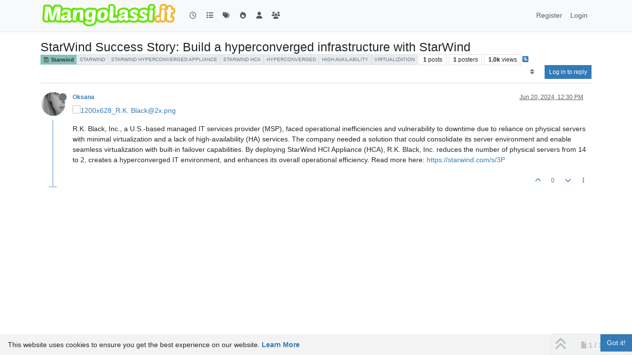

--- FILE ---
content_type: text/html; charset=utf-8
request_url: https://www.mangolassi.it/topic/25891/starwind-success-story-build-a-hyperconverged-infrastructure-with-starwind/
body_size: 10160
content:
<!DOCTYPE html>
<html lang="en-US" data-dir="ltr" style="direction: ltr;">
<head>
<title>StarWind Success Story: Build a hyperconverged infrastructure with StarWind | MangoLassi</title>
<meta name="viewport" content="width&#x3D;device-width, initial-scale&#x3D;1.0" />
	<meta name="content-type" content="text/html; charset=UTF-8" />
	<meta name="apple-mobile-web-app-capable" content="yes" />
	<meta name="mobile-web-app-capable" content="yes" />
	<meta property="og:site_name" content="MangoLassi" />
	<meta name="msapplication-badge" content="frequency=30; polling-uri=https://mangolassi.it/sitemap.xml" />
	<meta name="theme-color" content="#ffffff" />
	<meta name="keywords" content="SMB IT Community Forum" />
	<meta name="msapplication-square150x150logo" content="https://i.imgur.com/UQOetJS.png" />
	<meta name="title" content="StarWind Success Story: Build a hyperconverged infrastructure with StarWind" />
	<meta property="og:title" content="StarWind Success Story: Build a hyperconverged infrastructure with StarWind" />
	<meta property="og:type" content="article" />
	<meta property="article:published_time" content="2024-06-20T12:30:16.584Z" />
	<meta property="article:modified_time" content="2024-06-20T12:30:16.584Z" />
	<meta property="article:section" content="Starwind" />
	<meta name="description" content="R.K. Black, Inc., a U.S.-based managed IT services provider (MSP), faced operational inefficiencies and vulnerability to downtime due to reliance on physical..." />
	<meta property="og:description" content="R.K. Black, Inc., a U.S.-based managed IT services provider (MSP), faced operational inefficiencies and vulnerability to downtime due to reliance on physical..." />
	<meta property="og:image" content="https://mangolassi.it/assets/uploads/files/1718885960774-1200x628_r.k.black-2x.png" />
	<meta property="og:image:url" content="https://mangolassi.it/assets/uploads/files/1718885960774-1200x628_r.k.black-2x.png" />
	<meta property="og:image:width" content="2400" />
	<meta property="og:image:height" content="1256" />
	<meta property="og:image" content="https://i.imgur.com/Um1fwHx.png" />
	<meta property="og:image:url" content="https://i.imgur.com/Um1fwHx.png" />
	<meta property="og:image" content="https://i.imgur.com/UQOetJS.png" />
	<meta property="og:image:url" content="https://i.imgur.com/UQOetJS.png" />
	<meta property="og:image:width" content="undefined" />
	<meta property="og:image:height" content="undefined" />
	<meta property="og:url" content="https://mangolassi.it/topic/25891/starwind-success-story-build-a-hyperconverged-infrastructure-with-starwind/" />
	
<link rel="stylesheet" type="text/css" href="/assets/client.css?v=160ba1d2c04" />
<link rel="icon" type="image/x-icon" href="/assets/uploads/system/favicon.ico?v&#x3D;160ba1d2c04" />
	<link rel="manifest" href="/manifest.webmanifest" crossorigin="use-credentials" />
	<link rel="search" type="application/opensearchdescription+xml" title="MangoLassi" href="/osd.xml" />
	<link rel="apple-touch-icon" href="/assets/images/touch/512.png" />
	<link rel="icon" sizes="36x36" href="/assets/images/touch/36.png" />
	<link rel="icon" sizes="48x48" href="/assets/images/touch/48.png" />
	<link rel="icon" sizes="72x72" href="/assets/images/touch/72.png" />
	<link rel="icon" sizes="96x96" href="/assets/images/touch/96.png" />
	<link rel="icon" sizes="144x144" href="/assets/images/touch/144.png" />
	<link rel="icon" sizes="192x192" href="/assets/images/touch/192.png" />
	<link rel="icon" sizes="512x512" href="/assets/images/touch/512.png" />
	<link rel="prefetch stylesheet" href="/assets/plugins/nodebb-plugin-markdown/styles/default.css" />
	<link rel="prefetch" href="/assets/language/en-US/markdown.json?v&#x3D;160ba1d2c04" />
	<link rel="stylesheet" href="https://mangolassi.it/assets/plugins/nodebb-plugin-emoji/emoji/styles.css?v&#x3D;160ba1d2c04" />
	<link rel="prefetch" href="/assets/src/modules/composer.js?v&#x3D;160ba1d2c04" />
	<link rel="prefetch" href="/assets/src/modules/composer/uploads.js?v&#x3D;160ba1d2c04" />
	<link rel="prefetch" href="/assets/src/modules/composer/drafts.js?v&#x3D;160ba1d2c04" />
	<link rel="prefetch" href="/assets/src/modules/composer/tags.js?v&#x3D;160ba1d2c04" />
	<link rel="prefetch" href="/assets/src/modules/composer/categoryList.js?v&#x3D;160ba1d2c04" />
	<link rel="prefetch" href="/assets/src/modules/composer/resize.js?v&#x3D;160ba1d2c04" />
	<link rel="prefetch" href="/assets/src/modules/composer/autocomplete.js?v&#x3D;160ba1d2c04" />
	<link rel="prefetch" href="/assets/templates/composer.tpl?v&#x3D;160ba1d2c04" />
	<link rel="prefetch" href="/assets/language/en-US/topic.json?v&#x3D;160ba1d2c04" />
	<link rel="prefetch" href="/assets/language/en-US/modules.json?v&#x3D;160ba1d2c04" />
	<link rel="prefetch" href="/assets/language/en-US/tags.json?v&#x3D;160ba1d2c04" />
	<link rel="canonical" href="https://mangolassi.it/topic/25891/starwind-success-story-build-a-hyperconverged-infrastructure-with-starwind" />
	<link rel="alternate" type="application/rss+xml" href="/topic/25891.rss" />
	<link rel="up" href="https://mangolassi.it/category/23/starwind" />
	<link rel="author" href="https://mangolassi.it/user/oksana" />
	
<script type="d6a12373d07918dde0d8de36-text/javascript">
var config = JSON.parse('{"relative_path":"","upload_url":"/assets/uploads","asset_base_url":"/assets","assetBaseUrl":"/assets","siteTitle":"MangoLassi","browserTitle":"MangoLassi","titleLayout":"&#123;pageTitle&#125; | &#123;browserTitle&#125;","showSiteTitle":false,"maintenanceMode":false,"postQueue":1,"minimumTitleLength":4,"maximumTitleLength":255,"minimumPostLength":2,"maximumPostLength":65000,"minimumTagsPerTopic":0,"maximumTagsPerTopic":16,"minimumTagLength":2,"maximumTagLength":36,"undoTimeout":10000,"useOutgoingLinksPage":false,"allowGuestHandles":false,"allowTopicsThumbnail":true,"usePagination":true,"disableChat":false,"disableChatMessageEditing":false,"maximumChatMessageLength":1000,"socketioTransports":["polling","websocket"],"socketioOrigins":"*:*","websocketAddress":"","maxReconnectionAttempts":5,"reconnectionDelay":180,"topicsPerPage":30,"postsPerPage":30,"maximumFileSize":819200,"theme:id":"nodebb-theme-persona","theme:src":"","defaultLang":"en-US","userLang":"en-US","loggedIn":false,"uid":-1,"cache-buster":"v=160ba1d2c04","topicPostSort":"oldest_to_newest","categoryTopicSort":"recently_replied","csrf_token":false,"searchEnabled":true,"searchDefaultInQuick":"titles","bootswatchSkin":"","composer:showHelpTab":true,"enablePostHistory":true,"timeagoCutoff":30,"timeagoCodes":["af","am","ar","az-short","az","be","bg","bs","ca","cs","cy","da","de-short","de","dv","el","en-short","en","es-short","es","et","eu","fa-short","fa","fi","fr-short","fr","gl","he","hr","hu","hy","id","is","it-short","it","ja","jv","ko","ky","lt","lv","mk","nl","no","pl","pt-br-short","pt-br","pt-short","pt","ro","rs","ru","rw","si","sk","sl","sq","sr","sv","th","tr-short","tr","uk","ur","uz","vi","zh-CN","zh-TW"],"cookies":{"enabled":true,"message":"[[global:cookies.message]]","dismiss":"[[global:cookies.accept]]","link":"[[global:cookies.learn-more]]","link_url":"https:&#x2F;&#x2F;www.cookiesandyou.com"},"thumbs":{"size":8000},"emailPrompt":1,"useragent":{"isSafari":false},"fontawesome":{"pro":false,"styles":["solid","brands","regular"],"version":"6.7.2"},"acpLang":"undefined","topicSearchEnabled":false,"disableCustomUserSkins":false,"defaultBootswatchSkin":"","hideSubCategories":false,"hideCategoryLastPost":false,"enableQuickReply":false,"markdown":{"highlight":1,"highlightLinesLanguageList":"[\\"php,php3,php4,php5,php6\\"]","hljsLanguages":["common"],"theme":"default.css","defaultHighlightLanguage":"","externalMark":false},"spam-be-gone":{},"emojiCustomFirst":false,"question-and-answer":{},"2factor":{"hasKey":false},"composer-default":{},"sso-google":{"style":"light"}}');
var app = {
user: JSON.parse('{"uid":-1,"username":"Guest","displayname":"Guest","userslug":"","fullname":"Guest","email":"","icon:text":"?","icon:bgColor":"#aaa","groupTitle":"","groupTitleArray":[],"status":"offline","reputation":0,"email:confirmed":false,"unreadData":{"":{},"new":{},"watched":{},"unreplied":{}},"isAdmin":false,"isGlobalMod":false,"isMod":false,"privileges":{"chat":false,"chat:privileged":false,"upload:post:image":false,"upload:post:file":false,"signature":false,"invite":false,"group:create":false,"search:content":false,"search:users":false,"search:tags":false,"view:users":true,"view:tags":true,"view:groups":true,"local:login":false,"ban":false,"mute":false,"view:users:info":false},"blocks":[],"timeagoCode":"en","offline":true,"lastRoomId":null,"isEmailConfirmSent":false}')
};
document.documentElement.style.setProperty('--panel-offset', `${localStorage.getItem('panelOffset') || 0}px`);
</script>


<style>.account-stats div.inline-block.text-center:nth-child(1){display:none}.reputation{display:none}.users .nav.nav-pills>li:nth-child(4){display:none}.account-fab{z-index:5000}[widget-area=footer] img{max-width:100%}</style>

</head>
<body class="page-topic page-topic-25891 page-topic-starwind-success-story-build-a-hyperconverged-infrastructure-with-starwind template-topic page-topic-category-23 page-topic-category-starwind parent-category-23 page-status-200 theme-persona user-guest skin-noskin">
<nav id="menu" class="slideout-menu hidden">
<section class="menu-section" data-section="navigation">
<ul class="menu-section-list text-bg-dark list-unstyled"></ul>
</section>
</nav>
<nav id="chats-menu" class="slideout-menu hidden">

</nav>
<main id="panel" class="slideout-panel">
<nav class="navbar sticky-top navbar-expand-lg bg-light header border-bottom py-0" id="header-menu" component="navbar">
<div class="container-lg justify-content-start flex-nowrap">
<div class="d-flex align-items-center me-auto" style="min-width: 0px;">
<button type="button" class="navbar-toggler border-0" id="mobile-menu">
<i class="fa fa-lg fa-fw fa-bars unread-count" ></i>
<span component="unread/icon" class="notification-icon fa fa-fw fa-book unread-count" data-content="0" data-unread-url="/unread"></span>
</button>
<div class="d-inline-flex align-items-center" style="min-width: 0px;">

<a class="navbar-brand" href="/">
<img alt="ML" class=" forum-logo d-inline-block align-text-bottom" src="https://i.imgur.com/UQOetJS.png?v=160ba1d2c04" />
</a>


</div>
</div>


<div component="navbar/title" class="visible-xs hidden">
<span></span>
</div>
<div id="nav-dropdown" class="collapse navbar-collapse d-none d-lg-block">
<ul id="main-nav" class="navbar-nav me-auto mb-2 mb-lg-0 gap-2">


<li class="nav-item " title="Recent">
<a class="nav-link navigation-link "
 href="&#x2F;recent" >

<i class="fa fa-fw fa-clock-o" data-content=""></i>


<span class="visible-xs-inline">Recent</span>


</a>

</li>



<li class="nav-item " title="Categories">
<a class="nav-link navigation-link "
 href="&#x2F;categories" >

<i class="fa fa-fw fa-list" data-content=""></i>


<span class="visible-xs-inline">Categories</span>


</a>

</li>



<li class="nav-item " title="Tags">
<a class="nav-link navigation-link "
 href="&#x2F;tags" >

<i class="fa fa-fw fa-tags" data-content=""></i>


<span class="visible-xs-inline">Tags</span>


</a>

</li>



<li class="nav-item " title="Popular">
<a class="nav-link navigation-link "
 href="&#x2F;popular" >

<i class="fa fa-fw fa-fire" data-content=""></i>


<span class="visible-xs-inline">Popular</span>


</a>

</li>



<li class="nav-item " title="Users">
<a class="nav-link navigation-link "
 href="&#x2F;users" >

<i class="fa fa-fw fa-user" data-content=""></i>


<span class="visible-xs-inline">Users</span>


</a>

</li>



<li class="nav-item " title="Groups">
<a class="nav-link navigation-link "
 href="&#x2F;groups" >

<i class="fa fa-fw fa-group" data-content=""></i>


<span class="visible-xs-inline">Groups</span>


</a>

</li>


</ul>
<ul class="navbar-nav mb-2 mb-lg-0 hidden-xs">
<li class="nav-item">
<a href="#" id="reconnect" class="nav-link hide" title="Looks like your connection to MangoLassi was lost, please wait while we try to reconnect.">
<i class="fa fa-check"></i>
</a>
</li>
</ul>



<ul id="logged-out-menu" class="navbar-nav me-0 mb-2 mb-lg-0 align-items-center gap-2">

<li class="nav-item">
<a class="nav-link" href="/register">
<i class="fa fa-pencil fa-fw d-inline-block d-sm-none"></i>
<span>Register</span>
</a>
</li>

<li class="nav-item">
<a class="nav-link" href="/login">
<i class="fa fa-sign-in fa-fw d-inline-block d-sm-none"></i>
<span>Login</span>
</a>
</li>
</ul>


</div>
</div>
</nav>
<script type="d6a12373d07918dde0d8de36-text/javascript">
const rect = document.getElementById('header-menu').getBoundingClientRect();
const offset = Math.max(0, rect.bottom);
document.documentElement.style.setProperty('--panel-offset', offset + `px`);
</script>
<div class="container-lg pt-3" id="content">
<noscript>
<div class="alert alert-danger">
<p>
Your browser does not seem to support JavaScript. As a result, your viewing experience will be diminished, and you have been placed in <strong>read-only mode</strong>.
</p>
<p>
Please download a browser that supports JavaScript, or enable it if it's disabled (i.e. NoScript).
</p>
</div>
</noscript>
<div data-widget-area="header">

</div>
<div class="row mb-5">
<div class="topic col-lg-12" itemid="/topic/25891/starwind-success-story-build-a-hyperconverged-infrastructure-with-starwind/" itemscope itemtype="https://schema.org/DiscussionForumPosting">
<meta itemprop="headline" content="StarWind Success Story: Build a hyperconverged infrastructure with StarWind">
<meta itemprop="text" content="StarWind Success Story: Build a hyperconverged infrastructure with StarWind">
<meta itemprop="url" content="/topic/25891/starwind-success-story-build-a-hyperconverged-infrastructure-with-starwind/">
<meta itemprop="datePublished" content="2024-06-20T12:30:16.584Z">
<meta itemprop="dateModified" content="2024-06-20T12:30:16.584Z">
<div itemprop="author" itemscope itemtype="https://schema.org/Person">
<meta itemprop="name" content="Oksana">
<meta itemprop="url" content="/user/oksana">
</div>
<div class="topic-header sticky-top mb-3 bg-body">
<div class="d-flex gap-3 flew-wrap border-bottom pb-2 align-items-start">
<div class="d-flex flex-column gap-2 flex-grow-1">
<h1 component="post/header" class="mb-0" itemprop="name">
<div class="topic-title d-flex">
<span class="fs-3" component="topic/title">StarWind Success Story: Build a hyperconverged infrastructure with StarWind</span>
</div>
</h1>
<div class="topic-info d-flex gap-2 align-items-center flex-wrap">
<span component="topic/labels" class="d-flex gap-2 hidden">
<span component="topic/scheduled" class="badge badge border border-gray-300 text-body hidden">
<i class="fa fa-clock-o"></i> Scheduled
</span>
<span component="topic/pinned" class="badge badge border border-gray-300 text-body hidden">
<i class="fa fa-thumb-tack"></i> Pinned
</span>
<span component="topic/locked" class="badge badge border border-gray-300 text-body hidden">
<i class="fa fa-lock"></i> Locked
</span>
<a component="topic/moved" href="/category/" class="badge badge border border-gray-300 text-body text-decoration-none hidden">
<i class="fa fa-arrow-circle-right"></i> Moved
</a>

</span>
<a href="/category/23/starwind" class="badge px-1 text-truncate text-decoration-none border" style="color: #333333;background-color: #86C1B9;border-color: #86C1B9!important; max-width: 70vw;">
			<i class="fa fa-fw fa-floppy-o"></i>
			Starwind
		</a>
<div data-tid="25891" component="topic/tags" class="lh-1 tags tag-list d-flex flex-wrap hidden-xs hidden-empty gap-2"><a href="/tags/starwind"><span class="badge border border-gray-300 fw-normal tag tag-class-starwind" data-tag="starwind">starwind</span></a><a href="/tags/starwind%20hyperconverged%20appliance"><span class="badge border border-gray-300 fw-normal tag tag-class-starwind-hyperconverged-appliance" data-tag="starwind hyperconverged appliance">starwind hyperconverged appliance</span></a><a href="/tags/starwind%20hca"><span class="badge border border-gray-300 fw-normal tag tag-class-starwind-hca" data-tag="starwind hca">starwind hca</span></a><a href="/tags/hyperconverged"><span class="badge border border-gray-300 fw-normal tag tag-class-hyperconverged" data-tag="hyperconverged">hyperconverged</span></a><a href="/tags/high%20availability"><span class="badge border border-gray-300 fw-normal tag tag-class-high-availability" data-tag="high availability">high availability</span></a><a href="/tags/virtualization"><span class="badge border border-gray-300 fw-normal tag tag-class-virtualization" data-tag="virtualization">virtualization</span></a></div>
<div class="d-flex hidden-xs gap-2"><span class="badge text-body border border-gray-300 stats text-xs">
<i class="fa-regular fa-fw fa-message visible-xs-inline" title="Posts"></i>
<span component="topic/post-count" title="1" class="fw-bold">1</span>
<span class="hidden-xs text-lowercase fw-normal">Posts</span>
</span>
<span class="badge text-body border border-gray-300 stats text-xs">
<i class="fa fa-fw fa-user visible-xs-inline" title="Posters"></i>
<span title="1" class="fw-bold">1</span>
<span class="hidden-xs text-lowercase fw-normal">Posters</span>
</span>
<span class="badge text-body border border-gray-300 stats text-xs">
<i class="fa fa-fw fa-eye visible-xs-inline" title="Views"></i>
<span class="fw-bold" title="1005">1.0k</span>
<span class="hidden-xs text-lowercase fw-normal">Views</span>
</span></div>

<a class="hidden-xs" target="_blank" href="/topic/25891.rss"><i class="fa fa-rss-square"></i></a>


<div class="ms-auto">
<div class="topic-main-buttons float-end d-inline-block">
<span class="loading-indicator btn float-start hidden" done="0">
<span class="hidden-xs">Loading More Posts</span> <i class="fa fa-refresh fa-spin"></i>
</span>


<div title="Sort by" class="btn-group bottom-sheet hidden-xs" component="thread/sort">
<button class="btn btn-sm btn-ghost dropdown-toggle" data-bs-toggle="dropdown" aria-haspopup="true" aria-expanded="false" aria-label="Post sort option, Oldest to Newest">
<i class="fa fa-fw fa-sort text-secondary"></i></button>
<ul class="dropdown-menu dropdown-menu-end p-1 text-sm" role="menu">
<li>
<a class="dropdown-item rounded-1 d-flex align-items-center gap-2" href="#" class="oldest_to_newest" data-sort="oldest_to_newest" role="menuitem">
<span class="flex-grow-1">Oldest to Newest</span>
<i class="flex-shrink-0 fa fa-fw text-secondary"></i>
</a>
</li>
<li>
<a class="dropdown-item rounded-1 d-flex align-items-center gap-2" href="#" class="newest_to_oldest" data-sort="newest_to_oldest" role="menuitem">
<span class="flex-grow-1">Newest to Oldest</span>
<i class="flex-shrink-0 fa fa-fw text-secondary"></i>
</a>
</li>
<li>
<a class="dropdown-item rounded-1 d-flex align-items-center gap-2" href="#" class="most_votes" data-sort="most_votes" role="menuitem">
<span class="flex-grow-1">Most Votes</span>
<i class="flex-shrink-0 fa fa-fw text-secondary"></i>
</a>
</li>
</ul>
</div>
<div class="d-inline-block">

</div>
<div component="topic/reply/container" class="btn-group bottom-sheet hidden">
<a href="/compose?tid=25891" class="btn btn-sm btn-primary" component="topic/reply" data-ajaxify="false" role="button"><i class="fa fa-reply visible-xs-inline"></i><span class="visible-sm-inline visible-md-inline visible-lg-inline"> Reply</span></a>
<button type="button" class="btn btn-sm btn-primary dropdown-toggle" data-bs-toggle="dropdown" aria-haspopup="true" aria-expanded="false">
<span class="caret"></span>
</button>
<ul class="dropdown-menu dropdown-menu-end" role="menu">
<li><a class="dropdown-item" href="#" component="topic/reply-as-topic" role="menuitem">Reply as topic</a></li>
</ul>
</div>


<a component="topic/reply/guest" href="/login" class="btn btn-sm btn-primary">Log in to reply</a>


</div>
</div>
</div>
</div>
<div class="d-flex gap-2 justify-content-end align-items-center hidden-empty" component="topic/thumb/list">

</div>
</div>
</div>



<div component="topic/deleted/message" class="alert alert-warning d-flex justify-content-between flex-wrap hidden">
<span>This topic has been deleted. Only users with topic management privileges can see it.</span>
<span>

</span>
</div>

<ul component="topic" class="posts timeline" data-tid="25891" data-cid="23">

<li component="post" class="  topic-owner-post" data-index="0" data-pid="555419" data-uid="6893" data-timestamp="1718886616584" data-username="Oksana" data-userslug="oksana" itemprop="comment" itemtype="http://schema.org/Comment" itemscope>
<a component="post/anchor" data-index="0" id="1"></a>
<meta itemprop="datePublished" content="2024-06-20T12:30:16.584Z">
<meta itemprop="dateModified" content="">

<div class="clearfix post-header">
<div class="icon float-start">
<a href="/user/oksana">
<script src="/cdn-cgi/scripts/7d0fa10a/cloudflare-static/rocket-loader.min.js" data-cf-settings="d6a12373d07918dde0d8de36-|49"></script><img title="Oksana" data-uid="6893" class="avatar  avatar-rounded" alt="Oksana" loading="lazy" component="user/picture" src="https://i.imgur.com/Um1fwHx.png" style="--avatar-size: 48px;" onError="this.remove()" itemprop="image" /><span title="Oksana" data-uid="6893" class="avatar  avatar-rounded" component="user/picture" style="--avatar-size: 48px; background-color: #673ab7">O</span>
<i component="user/status" class="fa fa-circle status offline" title="Offline"></i>
</a>
</div>
<small class="d-flex">
<div class="d-flex align-items-center gap-1 flex-wrap w-100">
<strong class="text-nowrap" itemprop="author" itemscope itemtype="https://schema.org/Person">
<meta itemprop="name" content="Oksana">
<meta itemprop="url" content="/user/oksana">
<a href="/user/oksana" data-username="Oksana" data-uid="6893">Oksana</a>
</strong>


<span class="visible-xs-inline-block visible-sm-inline-block visible-md-inline-block visible-lg-inline-block">

<span>

</span>
</span>
<div class="d-flex align-items-center gap-1 flex-grow-1 justify-content-end">
<span>
<i component="post/edit-indicator" class="fa fa-pencil-square edit-icon hidden"></i>
<span data-editor="" component="post/editor" class="hidden">last edited by  <span class="timeago" title="Invalid Date"></span></span>
<span class="visible-xs-inline-block visible-sm-inline-block visible-md-inline-block visible-lg-inline-block">
<a class="permalink text-muted" href="/post/555419"><span class="timeago" title="2024-06-20T12:30:16.584Z"></span></a>
</span>
</span>
<span class="bookmarked"><i class="fa fa-bookmark-o"></i></span>
</div>
</div>
</small>
</div>
<br />
<div class="content" component="post/content" itemprop="text">
<p dir="auto"><img src="/assets/uploads/files/1718885960774-1200x628_r.k.black-2x.png" alt="1200x628_R.K. Black@2x.png" class=" img-fluid img-markdown" /></p>
<p dir="auto">R.K. Black, Inc., a U.S.-based managed IT services provider (MSP), faced operational inefficiencies and vulnerability to downtime due to reliance on physical servers with minimal virtualization and a lack of high-availability (HA) services. The company needed a solution that could consolidate its server environment and enable seamless virtualization with built-in failover capabilities. By deploying StarWind HCI Appliance (HCA), R.K. Black, Inc. reduces the number of physical servers from 14 to 2, creates a hyperconverged IT environment, and enhances its overall operational efficiency. Read more here: <a href="https://starwind.com/s/3P" rel="nofollow ugc">https://starwind.com/s/3P</a></p>

</div>
<div class="post-footer">

<div class="clearfix">

<a component="post/reply-count" data-target-component="post/replies/container" href="#" class="threaded-replies user-select-none float-start text-muted hidden">
<span component="post/reply-count/avatars" class="avatars d-inline-flex gap-1 align-items-top hidden-xs ">


</span>
<span class="replies-count small" component="post/reply-count/text" data-replies="0">1 Reply</span>
<span class="replies-last hidden-xs small">Last reply <span class="timeago" title=""></span></span>
<i class="fa fa-fw fa-chevron-down" component="post/replies/open"></i>
</a>

<small class="d-flex justify-content-end align-items-center gap-1" component="post/actions">
<!-- This partial intentionally left blank; overwritten by nodebb-plugin-reactions -->
<span class="post-tools">
<a component="post/reply" href="#" class="btn btn-sm btn-link user-select-none hidden">Reply</a>
<a component="post/quote" href="#" class="btn btn-sm btn-link user-select-none hidden">Quote</a>
</span>

<span class="votes">
<a component="post/upvote" href="#" class="btn btn-sm btn-link ">
<i class="fa fa-chevron-up"></i>
</a>
<span class="btn btn-sm btn-link" component="post/vote-count" data-votes="0">0</span>

<a component="post/downvote" href="#" class="btn btn-sm btn-link ">
<i class="fa fa-chevron-down"></i>
</a>

</span>

<span component="post/tools" class="dropdown bottom-sheet d-inline-block ">
<a class="btn btn-link btn-sm dropdown-toggle" href="#" data-bs-toggle="dropdown" aria-haspopup="true" aria-expanded="false"><i class="fa fa-fw fa-ellipsis-v"></i></a>
<ul class="dropdown-menu dropdown-menu-end p-1 text-sm" role="menu"></ul>
</span>
</small>
</div>
<div component="post/replies/container"></div>
</div>

</li>




</ul>



<nav component="pagination" class="pagination-container hidden" aria-label="Pagination">
<ul class="pagination hidden-xs justify-content-center">
<li class="page-item previous float-start disabled">
<a class="page-link" href="?" data-page="1" aria-label="Previous Page"><i class="fa fa-chevron-left"></i> </a>
</li>

<li class="page-item next float-end disabled">
<a class="page-link" href="?" data-page="1" aria-label="Next Page"><i class="fa fa-chevron-right"></i></a>
</li>
</ul>
<ul class="pagination hidden-sm hidden-md hidden-lg justify-content-center">
<li class="page-item first disabled">
<a class="page-link" href="?" data-page="1" aria-label="First Page"><i class="fa fa-fast-backward"></i> </a>
</li>
<li class="page-item previous disabled">
<a class="page-link" href="?" data-page="1" aria-label="Previous Page"><i class="fa fa-chevron-left"></i> </a>
</li>
<li component="pagination/select-page" class="page-item page select-page">
<a class="page-link" href="#" aria-label="Go to page">1 / 1</a>
</li>
<li class="page-item next disabled">
<a class="page-link" href="?" data-page="1" aria-label="Next Page"><i class="fa fa-chevron-right"></i></a>
</li>
<li class="page-item last disabled">
<a class="page-link" href="?" data-page="1" aria-label="Last Page"><i class="fa fa-fast-forward"></i> </a>
</li>
</ul>
</nav>

<div class="pagination-block border border-1 text-bg-light text-center">
<div class="progress-bar bg-info"></div>
<div class="wrapper dropup">
<i class="fa fa-2x fa-angle-double-up pointer fa-fw pagetop"></i>
<a href="#" class="text-reset dropdown-toggle d-inline-block text-decoration-none" data-bs-toggle="dropdown" data-bs-reference="parent" aria-haspopup="true" aria-expanded="false">
<span class="pagination-text"></span>
</a>
<i class="fa fa-2x fa-angle-double-down pointer fa-fw pagebottom"></i>
<ul class="dropdown-menu dropdown-menu-end" role="menu">
<li>
<div class="row">
<div class="col-8 post-content"></div>
<div class="col-4 text-end">
<div class="scroller-content">
<span class="pointer pagetop">First post <i class="fa fa-angle-double-up"></i></span>
<div class="scroller-container">
<div class="scroller-thumb">
<span class="thumb-text"></span>
<div class="scroller-thumb-icon"></div>
</div>
</div>
<span class="pointer pagebottom">Last post <i class="fa fa-angle-double-down"></i></span>
</div>
</div>
</div>
<div class="row">
<div class="col-6">
<button id="myNextPostBtn" class="btn btn-outline-secondary form-control" disabled>Go to my next post</button>
</div>
<div class="col-6">
<input type="number" class="form-control" id="indexInput" placeholder="Go to post index">
</div>
</div>
</li>
</ul>
</div>
</div>
</div>
<div data-widget-area="sidebar" class="col-lg-3 col-sm-12 hidden">

</div>
</div>
<div data-widget-area="footer">

</div>
<script id="ajaxify-data" type="application/json">{"cid":23,"lastposttime":1718886616584,"mainPid":555419,"postcount":1,"slug":"25891/starwind-success-story-build-a-hyperconverged-infrastructure-with-starwind","tags":[{"value":"starwind","valueEscaped":"starwind","valueEncoded":"starwind","class":"starwind"},{"value":"starwind hyperconverged appliance","valueEscaped":"starwind hyperconverged appliance","valueEncoded":"starwind%20hyperconverged%20appliance","class":"starwind-hyperconverged-appliance"},{"value":"starwind hca","valueEscaped":"starwind hca","valueEncoded":"starwind%20hca","class":"starwind-hca"},{"value":"hyperconverged","valueEscaped":"hyperconverged","valueEncoded":"hyperconverged","class":"hyperconverged"},{"value":"high availability","valueEscaped":"high availability","valueEncoded":"high%20availability","class":"high-availability"},{"value":"virtualization","valueEscaped":"virtualization","valueEncoded":"virtualization","class":"virtualization"}],"tid":25891,"timestamp":1718886616584,"title":"StarWind Success Story: Build a hyperconverged infrastructure with StarWind","uid":6893,"viewcount":1005,"postercount":1,"deleted":0,"locked":0,"pinned":0,"pinExpiry":0,"upvotes":0,"downvotes":0,"deleterUid":0,"titleRaw":"StarWind Success Story: Build a hyperconverged infrastructure with StarWind","timestampISO":"2024-06-20T12:30:16.584Z","scheduled":false,"lastposttimeISO":"2024-06-20T12:30:16.584Z","pinExpiryISO":"","votes":0,"teaserPid":null,"thumbs":[],"posts":[{"content":"<p dir=\"auto\"><img src=\"/assets/uploads/files/1718885960774-1200x628_r.k.black-2x.png\" alt=\"1200x628_R.K. Black@2x.png\" class=\" img-fluid img-markdown\" /><\/p>\n<p dir=\"auto\">R.K. Black, Inc., a U.S.-based managed IT services provider (MSP), faced operational inefficiencies and vulnerability to downtime due to reliance on physical servers with minimal virtualization and a lack of high-availability (HA) services. The company needed a solution that could consolidate its server environment and enable seamless virtualization with built-in failover capabilities. By deploying StarWind HCI Appliance (HCA), R.K. Black, Inc. reduces the number of physical servers from 14 to 2, creates a hyperconverged IT environment, and enhances its overall operational efficiency. Read more here: <a href=\"https://starwind.com/s/3P\" rel=\"nofollow ugc\">https://starwind.com/s/3P<\/a><\/p>\n","pid":555419,"tid":25891,"timestamp":1718886616584,"uid":6893,"deleted":0,"upvotes":0,"downvotes":0,"deleterUid":0,"edited":0,"replies":{"hasMore":false,"hasSingleImmediateReply":false,"users":[],"text":"[[topic:one-reply-to-this-post]]","count":0},"bookmarks":0,"votes":0,"timestampISO":"2024-06-20T12:30:16.584Z","editedISO":"","index":0,"user":{"uid":6893,"username":"Oksana","fullname":"Oksana Zybinskaya","userslug":"oksana","reputation":1577,"postcount":1870,"topiccount":1856,"picture":"https://i.imgur.com/Um1fwHx.png","signature":"","banned":false,"banned:expire":0,"status":"offline","lastonline":1756887249292,"groupTitle":null,"mutedUntil":0,"displayname":"Oksana","groupTitleArray":[],"icon:bgColor":"#673ab7","icon:text":"O","lastonlineISO":"2025-09-03T08:14:09.292Z","muted":false,"banned_until":0,"banned_until_readable":"Not Banned","selectedGroups":[],"custom_profile_info":[]},"editor":null,"bookmarked":false,"upvoted":false,"downvoted":false,"selfPost":false,"events":[],"topicOwnerPost":true,"display_edit_tools":false,"display_delete_tools":false,"display_moderator_tools":false,"display_move_tools":false,"display_post_menu":true}],"events":[],"category":{"cid":23,"name":"Starwind","description":"Starwind Software","descriptionParsed":"<p>Starwind Software<\/p>\n","icon":"fa-floppy-o","bgColor":"#86C1B9","color":"#333333","slug":"23/starwind","parentCid":0,"topic_count":1804,"post_count":2690,"disabled":0,"order":11,"link":"","numRecentReplies":1,"class":"col-md-3 col-xs-6","imageClass":"cover","subCategoriesPerPage":10,"minTags":0,"maxTags":16,"postQueue":1,"isSection":0,"totalPostCount":2690,"totalTopicCount":1804},"tagWhitelist":[],"minTags":0,"maxTags":16,"thread_tools":[{"class":"toggleQuestionStatus","title":"[[qanda:thread.tool.as_question]]","icon":"fa-question-circle"}],"isFollowing":false,"isNotFollowing":true,"isIgnoring":false,"bookmark":null,"postSharing":[{"id":"facebook","name":"Facebook","class":"fa-brands fa-facebook","activated":true},{"id":"twitter","name":"X (Twitter)","class":"fa-brands fa-x-twitter","activated":true}],"deleter":null,"merger":null,"forker":null,"related":[],"unreplied":true,"icons":[],"privileges":{"topics:reply":false,"topics:read":true,"topics:schedule":false,"topics:tag":false,"topics:delete":false,"posts:edit":false,"posts:history":false,"posts:upvote":false,"posts:downvote":false,"posts:delete":false,"posts:view_deleted":false,"read":true,"purge":false,"view_thread_tools":false,"editable":false,"deletable":false,"view_deleted":false,"view_scheduled":false,"isAdminOrMod":false,"disabled":0,"tid":"25891","uid":-1},"topicStaleDays":279,"reputation:disabled":0,"downvote:disabled":0,"upvoteVisibility":"all","downvoteVisibility":"all","feeds:disableRSS":0,"signatures:hideDuplicates":0,"bookmarkThreshold":5,"necroThreshold":60,"postEditDuration":0,"postDeleteDuration":7200,"scrollToMyPost":true,"updateUrlWithPostIndex":true,"allowMultipleBadges":true,"privateUploads":true,"showPostPreviewsOnHover":true,"sortOptionLabel":"[[topic:oldest-to-newest]]","rssFeedUrl":"/topic/25891.rss","postIndex":1,"breadcrumbs":[{"text":"Topics","url":"https://mangolassi.it"},{"text":"[[global:header.categories]]","url":"https://mangolassi.it/categories"},{"text":"Starwind","url":"https://mangolassi.it/category/23/starwind","cid":23},{"text":"StarWind Success Story: Build a hyperconverged infrastructure with StarWind"}],"author":{"username":"Oksana","userslug":"oksana","uid":6893,"displayname":"Oksana"},"pagination":{"prev":{"page":1,"active":false},"next":{"page":1,"active":false},"first":{"page":1,"active":true},"last":{"page":1,"active":true},"rel":[],"pages":[],"currentPage":1,"pageCount":1},"loggedIn":false,"loggedInUser":{"uid":-1,"username":"[[global:guest]]","picture":"","icon:text":"?","icon:bgColor":"#aaa"},"relative_path":"","template":{"name":"topic","topic":true},"url":"/topic/25891/starwind-success-story-build-a-hyperconverged-infrastructure-with-starwind/","bodyClass":"page-topic page-topic-25891 page-topic-starwind-success-story-build-a-hyperconverged-infrastructure-with-starwind template-topic page-topic-category-23 page-topic-category-starwind parent-category-23 page-status-200 theme-persona user-guest","_header":{"tags":{"meta":[{"name":"viewport","content":"width&#x3D;device-width, initial-scale&#x3D;1.0"},{"name":"content-type","content":"text/html; charset=UTF-8","noEscape":true},{"name":"apple-mobile-web-app-capable","content":"yes"},{"name":"mobile-web-app-capable","content":"yes"},{"property":"og:site_name","content":"MangoLassi"},{"name":"msapplication-badge","content":"frequency=30; polling-uri=https://mangolassi.it/sitemap.xml","noEscape":true},{"name":"theme-color","content":"#ffffff"},{"name":"keywords","content":"SMB IT Community Forum"},{"name":"msapplication-square150x150logo","content":"https://i.imgur.com/UQOetJS.png","noEscape":true},{"name":"title","content":"StarWind Success Story: Build a hyperconverged infrastructure with StarWind"},{"property":"og:title","content":"StarWind Success Story: Build a hyperconverged infrastructure with StarWind"},{"property":"og:type","content":"article"},{"property":"article:published_time","content":"2024-06-20T12:30:16.584Z"},{"property":"article:modified_time","content":"2024-06-20T12:30:16.584Z"},{"property":"article:section","content":"Starwind"},{"name":"description","content":"R.K. Black, Inc., a U.S.-based managed IT services provider (MSP), faced operational inefficiencies and vulnerability to downtime due to reliance on physical..."},{"property":"og:description","content":"R.K. Black, Inc., a U.S.-based managed IT services provider (MSP), faced operational inefficiencies and vulnerability to downtime due to reliance on physical..."},{"property":"og:image","content":"https://mangolassi.it/assets/uploads/files/1718885960774-1200x628_r.k.black-2x.png","noEscape":true},{"property":"og:image:url","content":"https://mangolassi.it/assets/uploads/files/1718885960774-1200x628_r.k.black-2x.png","noEscape":true},{"property":"og:image:width","content":"2400"},{"property":"og:image:height","content":"1256"},{"property":"og:image","content":"https://i.imgur.com/Um1fwHx.png","noEscape":true},{"property":"og:image:url","content":"https://i.imgur.com/Um1fwHx.png","noEscape":true},{"property":"og:image","content":"https://i.imgur.com/UQOetJS.png","noEscape":true},{"property":"og:image:url","content":"https://i.imgur.com/UQOetJS.png","noEscape":true},{"property":"og:image:width","content":"undefined"},{"property":"og:image:height","content":"undefined"},{"content":"https://mangolassi.it/topic/25891/starwind-success-story-build-a-hyperconverged-infrastructure-with-starwind/","property":"og:url"}],"link":[{"rel":"icon","type":"image/x-icon","href":"/assets/uploads/system/favicon.ico?v&#x3D;160ba1d2c04"},{"rel":"manifest","href":"/manifest.webmanifest","crossorigin":"use-credentials"},{"rel":"search","type":"application/opensearchdescription+xml","title":"MangoLassi","href":"/osd.xml"},{"rel":"apple-touch-icon","href":"/assets/images/touch/512.png"},{"rel":"icon","sizes":"36x36","href":"/assets/images/touch/36.png"},{"rel":"icon","sizes":"48x48","href":"/assets/images/touch/48.png"},{"rel":"icon","sizes":"72x72","href":"/assets/images/touch/72.png"},{"rel":"icon","sizes":"96x96","href":"/assets/images/touch/96.png"},{"rel":"icon","sizes":"144x144","href":"/assets/images/touch/144.png"},{"rel":"icon","sizes":"192x192","href":"/assets/images/touch/192.png"},{"rel":"icon","sizes":"512x512","href":"/assets/images/touch/512.png"},{"rel":"prefetch stylesheet","type":"","href":"/assets/plugins/nodebb-plugin-markdown/styles/default.css"},{"rel":"prefetch","href":"/assets/language/en-US/markdown.json?v&#x3D;160ba1d2c04"},{"rel":"stylesheet","href":"https://mangolassi.it/assets/plugins/nodebb-plugin-emoji/emoji/styles.css?v&#x3D;160ba1d2c04"},{"rel":"prefetch","href":"/assets/src/modules/composer.js?v&#x3D;160ba1d2c04"},{"rel":"prefetch","href":"/assets/src/modules/composer/uploads.js?v&#x3D;160ba1d2c04"},{"rel":"prefetch","href":"/assets/src/modules/composer/drafts.js?v&#x3D;160ba1d2c04"},{"rel":"prefetch","href":"/assets/src/modules/composer/tags.js?v&#x3D;160ba1d2c04"},{"rel":"prefetch","href":"/assets/src/modules/composer/categoryList.js?v&#x3D;160ba1d2c04"},{"rel":"prefetch","href":"/assets/src/modules/composer/resize.js?v&#x3D;160ba1d2c04"},{"rel":"prefetch","href":"/assets/src/modules/composer/autocomplete.js?v&#x3D;160ba1d2c04"},{"rel":"prefetch","href":"/assets/templates/composer.tpl?v&#x3D;160ba1d2c04"},{"rel":"prefetch","href":"/assets/language/en-US/topic.json?v&#x3D;160ba1d2c04"},{"rel":"prefetch","href":"/assets/language/en-US/modules.json?v&#x3D;160ba1d2c04"},{"rel":"prefetch","href":"/assets/language/en-US/tags.json?v&#x3D;160ba1d2c04"},{"rel":"canonical","href":"https://mangolassi.it/topic/25891/starwind-success-story-build-a-hyperconverged-infrastructure-with-starwind","noEscape":true},{"rel":"alternate","type":"application/rss+xml","href":"/topic/25891.rss"},{"rel":"up","href":"https://mangolassi.it/category/23/starwind"},{"rel":"author","href":"https://mangolassi.it/user/oksana"}]}},"widgets":{"footer":[],"sidebar":[]}}</script></div><!-- /.container#content -->
</main>

<div id="taskbar" component="taskbar" class="taskbar fixed-bottom">
<div class="navbar-inner"><ul class="nav navbar-nav"></ul></div>
</div>
<script defer src="/assets/nodebb.min.js?v=160ba1d2c04" type="d6a12373d07918dde0d8de36-text/javascript"></script>

<script type="d6a12373d07918dde0d8de36-text/javascript">
if (document.readyState === 'loading') {
document.addEventListener('DOMContentLoaded', prepareFooter);
} else {
prepareFooter();
}
function prepareFooter() {

$(document).ready(function () {
app.coldLoad();
});
}
</script>
<script src="/cdn-cgi/scripts/7d0fa10a/cloudflare-static/rocket-loader.min.js" data-cf-settings="d6a12373d07918dde0d8de36-|49" defer></script><script defer src="https://static.cloudflareinsights.com/beacon.min.js/vcd15cbe7772f49c399c6a5babf22c1241717689176015" integrity="sha512-ZpsOmlRQV6y907TI0dKBHq9Md29nnaEIPlkf84rnaERnq6zvWvPUqr2ft8M1aS28oN72PdrCzSjY4U6VaAw1EQ==" data-cf-beacon='{"version":"2024.11.0","token":"94e6f0e0087042638ac90acd399db40c","server_timing":{"name":{"cfCacheStatus":true,"cfEdge":true,"cfExtPri":true,"cfL4":true,"cfOrigin":true,"cfSpeedBrain":true},"location_startswith":null}}' crossorigin="anonymous"></script>
</body>
</html>

--- FILE ---
content_type: application/javascript; charset=UTF-8
request_url: https://www.mangolassi.it/assets/96352.821112e2ee6cfcb149a7.min.js
body_size: -1225
content:
"use strict";(self.webpackChunknodebb=self.webpackChunknodebb||[]).push([[87549,96352],{25967:(S,Y,I)=>{var j,P;j=[I(40027)],P=function(v){const x={};return x.init=function(){$("body").on("click",'[component="pagination/select-page"]',function(){return v.prompt("[[global:enter-page-number]]",function(p){x.loadPage(p)}),!1})},x.loadPage=function(p,k){if(k=k||function(){},p=parseInt(p,10),!utils.isNumber(p)||p<1||p>ajaxify.data.pagination.pageCount)return;const E=utils.params();E.page=p;const K=window.location.pathname+"?"+$.param(E);ajaxify.go(K,k)},x.nextPage=function(p){x.loadPage(ajaxify.data.pagination.currentPage+1,p)},x.previousPage=function(p){x.loadPage(ajaxify.data.pagination.currentPage-1,p)},x}.apply(Y,j),P!==void 0&&(S.exports=P)},96352:(S,Y,I)=>{var j,P;j=[I(25967),I(52473),I(91749),I(29930),I(17459),I(68636)],P=function(v,x,p,k,E,K){const o={};let r=0,m=0,A=0,R,C,O,M,X,B=!1,T=!0,H="";o.scrollActive=!1;let s=$(".pagination-block"),_=s.find(".pagination-text"),tt=s.find("meter"),ot=s.find(".progress-bar"),F=s.find(".unread"),y;$(window).on("action:ajaxify.start",function(){$(window).off("keydown",J)}),o.init=function(t,n,a,e,d){r=0,o.selector=t,o.callback=d,o.toTop=a||function(){},o.toBottom=e||function(){},s=$(".pagination-block"),_=s.find(".pagination-text"),tt=s.find("meter"),ot=s.find(".progress-bar"),F=s.find(".unread"),y=$(".scroller-thumb"),H=utils.findBootstrapEnvironment(),$(window).off("scroll",o.delayedUpdate).on("scroll",o.delayedUpdate),s.find(".dropdown-menu").off("click").on("click",function(c){c.stopPropagation()}),s.off("shown.bs.dropdown",".wrapper").on("shown.bs.dropdown",".wrapper",function(){const c=$(this);setTimeout(async function(){["lg","xl","xxl"].includes(utils.findBootstrapEnvironment())&&c.find("input").trigger("focus"),await socket.emit("topics.getPostCountInTopic",ajaxify.data.tid)>0&&s.find("#myNextPostBtn").removeAttr("disabled")},100)}),s.find(".pageup").off("click").on("click",o.scrollUp),s.find(".pagedown").off("click").on("click",o.scrollDown),s.find(".pagetop").off("click").on("click",o.toTop),s.find(".pagebottom").off("click").on("click",o.toBottom),s.find(".pageprev").off("click").on("click",v.previousPage),s.find(".pagenext").off("click").on("click",v.nextPage),s.find("#myNextPostBtn").off("click").on("click",at),s.find("input").on("keydown",function(c){if(c.which===13){const u=$(this);if(!utils.isNumber(u.val())){u.val("");return}const w=parseInt(u.val(),10),l=U(w);u.val(""),s.find(".dopdown-menu.show").removeClass("show"),ajaxify.go(l)}}),ajaxify.data.template.topic&&(st(),A=ajaxify.data.postcount,et(ajaxify.data.postIndex)),ct(),o.setCount(n),o.update()};let W=0;async function at(){async function t(n){return await socket.emit("topics.getMyNextPostIndex",{tid:ajaxify.data.tid,index:Math.max(1,n),sort:config.topicPostSort})}if(ajaxify.data.template.topic){let n=await t(r);W===n&&(n=await t(n)),n&&r!==n+1?(W=n,$(window).one("action:ajaxify.end",function(){s.find(".dropdown-menu").is(":hidden")&&s.find(".dropdown-toggle").dropdown("toggle")}),o.scrollToIndex(n,!0,0)):(k.alert({message:"[[topic:no-more-next-post]]",type:"info"}),W=1)}}function N(t,n){const a=t.parent(),e=a.offset(),c=t.find(".scroller-thumb-icon").height();return n<e.top?n=e.top:n>e.top+a.height()-c&&(n=e.top+a.height()-c),n}function L(t){!y||!y.length||!y.is(":visible")||(y.each((n,a)=>{const e=$(a);if(e.is(":hidden"))return;const d=e.parent(),c=d.offset(),w=e.find(".scroller-thumb-icon").height(),l=(d.height()-w)/(ajaxify.data.postcount-1),i={top:N(e,c.top+(t-1)*l),left:e.offset().left};e.offset(i),V(e,t),nt(e,t)}),et(t),G(t))}function V(t,n){H==="xs"||H==="sm"||H==="md"?t.find(".thumb-text").text(`${n}/${ajaxify.data.postcount}`):t.find(".thumb-text").translateText(`[[topic:navigator.index, ${n}, ${ajaxify.data.postcount}]]`)}async function nt(t,n){const a=t.find(".thumb-timestamp");if(a.length){const e=ajaxify.data.posts.find(c=>parseInt(c.index,10)===Math.max(0,parseInt(n,10)-1)),d=e?e.timestamp:await it(n);a.attr("title",utils.toISOString(d)).timeago()}}async function it(t){const n=$(`[component="post"][data-index=${t-1}]`);return n.length?parseInt(n.attr("data-timestamp"),10):await socket.emit("posts.getPostTimestampByIndex",{tid:ajaxify.data.tid,index:t-1})}function st(){if(!y.length)return;y.parent().off("click").on("click",function(l){if($(l.target).hasClass("scroller-container")){const g=$(l.target).find(".scroller-thumb"),i=n(g,l.pageY);return o.scrollToIndex(i-1,!0,0),!1}});function n(l,g){const i=l.parent(),h=l.find(".scroller-thumb-icon").height(),b=N(l,g-h/2),Q=i.offset(),Z=(b-Q.top)/(i.height()-h);return r=Math.max(1,Math.ceil(ajaxify.data.postcount*Z)),r>ajaxify.data.postcount?ajaxify.data.postcount:r}let a=!1;p.on("action:ajaxify.end",function(){X=null}),s.find(".dropdown-menu").parent().off("shown.bs.dropdown").on("shown.bs.dropdown",function(){L(r)});let e=null;const d=utils.debounce(nt,50);function c(l){if(!e||!e.length)return;const i=e.find(".scroller-thumb-icon").height(),f=N(e,l.pageY-i/2);e.offset({top:f,left:e.offset().left});const h=n(e,l.pageY);return o.updateTextAndProgressBar(),V(e,h),d(e,h),T&&w(),T=!1,l.stopPropagation(),!1}y.off("mousedown").on("mousedown",function(l){l.originalEvent.button===0&&(a=!0,e=$(this),e.addClass("active"),$(window).on("mousemove",c),T=!0)});function u(){$(window).off("mousemove",c),a&&(o.scrollToIndex(r-1,!0,0),s.find(".dropdown-menu.show").removeClass("show")),z(),a=!1,T=!1,e&&e.length&&e.removeClass("active"),e=null}function w(){z(),C=setInterval(function(){G(r)},250)}$(window).off("mousemove",c),$(window).off("mouseup",u).on("mouseup",u),y.each((l,g)=>{const i=$(g);i.off("touchstart").on("touchstart",function(f){B=!0,O=Math.min($(window).width(),Math.max(0,f.touches[0].clientX)),M=Math.min($(window).height(),Math.max(0,f.touches[0].clientY)),T=!0,i.addClass("active")}),i.off("touchmove").on("touchmove",function(f){const h=$(window).width(),b=$(window).height(),Q=Math.abs(O-Math.min(h,Math.max(0,f.touches[0].clientX))),Z=Math.abs(M-Math.min(b,Math.max(0,f.touches[0].clientY)));if(O=Math.min(h,Math.max(0,f.touches[0].clientX)),M=Math.min(b,Math.max(0,f.touches[0].clientY)),Z>=Q&&T&&(B=!0,w()),B&&f.cancelable){f.preventDefault(),f.stopPropagation();const rt=i.find(".scroller-thumb-icon").height(),lt=N(i,M+$(window).scrollTop()-rt/2);i.offset({top:lt,left:i.offset().left});const q=n(i,M+$(window).scrollTop());o.updateTextAndProgressBar(),V(i,q),d(i,q),T&&G(q)}T=!1}),i.off("touchend").on("touchend",function(){z(),B&&(i.removeClass("active"),o.scrollToIndex(r-1,!0,0),B=!1,s.find(".dropdown-menu.show").removeClass("show"))})})}async function et(t){const{bookmarkThreshold:n}=ajaxify.data;if(!F.length||ajaxify.data.postcount<=n||!n)return;const a=ajaxify.data.bookmark||K.getItem("topic:"+ajaxify.data.tid+":bookmark");t=Math.max(t,Math.min(a,ajaxify.data.postcount));const e=F.get(0),d=e.parentNode,c=d.getBoundingClientRect().height,u=1-t/ajaxify.data.postcount;e.style.height=`${c*u}px`;const w=d.querySelector(".scroller-thumb"),l=parseInt(w.style.height,10),g=parseInt(w.style.top||0,10)+l,i=e.querySelector(".meta a");A=Math.min(A,ajaxify.data.postcount-t);function f(h){i.innerText=h,i.setAttribute("aria-disabled",h?"false":"true"),h?i.removeAttribute("tabindex"):i.setAttribute("tabindex",-1)}if(A>0&&c-g>=l){const h=await E.translate(`[[topic:navigator.unread, ${A}]]`);i.href=`${config.relative_path}/topic/${ajaxify.data.slug}/${Math.min(t+1,ajaxify.data.postcount)}`,f(h)}else i.href=ajaxify.data.url,f("")}function z(){C&&(clearInterval(C),C=0)}async function G(t){if(!t||X===t||!s.find(".post-content").is(":visible"))return;X=t;const n=await socket.emit("posts.getPostSummaryByIndex",{tid:ajaxify.data.tid,index:t-1}),a=await app.parseAndTranslate("partials/topic/navigation-post",{post:n});s.find(".post-content").html(a).find(".timeago").timeago()}function ct(){config.usePagination||$(window).off("keydown",J).on("keydown",J)}function J(t){if(t.target.nodeName==="BODY"){if(t.shiftKey||t.ctrlKey||t.altKey)return;if(t.which===36&&o.toTop)return o.toTop(),!1;if(t.which===35&&o.toBottom)return o.toBottom(),!1}}function U(t){const a=window.location.pathname.replace(config.relative_path,"").split("/");return a[1]+"/"+a[2]+"/"+a[3]+(t?"/"+t:"")}o.getCount=()=>m,o.setCount=function(t){t=parseInt(t,10),t!==m&&(m=t,o.updateTextAndProgressBar(),D(m>0))},o.show=function(){D(!0)},o.disable=function(){m=0,r=1,o.callback=null,o.selector=null,$(window).off("scroll",o.delayedUpdate),D(!1)};function D(t){t&&!ajaxify.data.template.topic&&!ajaxify.data.template.category||(s.toggleClass("ready",t),s.toggleClass("noreplies",m<=1))}return o.delayedUpdate=function(){R||(R=setTimeout(function(){o.update(),R=void 0},100))},o.update=function(){let t=r;const n=$(o.selector).filter((g,i)=>!i.getAttribute("data-navigator-ignore"));n.length&&(t=parseInt(n.first().attr("data-index"),10)+1);const a=$(window).scrollTop(),e=$(window).height(),d=$(document).height(),c=a+e/2;let u=Number.MAX_VALUE;n.each(function(){const g=$(this),i=parseInt(g.attr("data-index"),10);if(i>=0){const f=Math.abs(c-(g.offset().top+g.outerHeight(!0)/2));if(f>u)return!1;f<u&&(t=i+1,u=f)}});const w=a===0&&parseInt(n.first().attr("data-index"),10)===0,l=a+e>d-100&&parseInt(n.last().attr("data-index"),10)===m-1;w?t=1:l&&(t=m),p.fire("action:navigator.update",{newIndex:t,index:r}),t!==r&&(typeof o.callback=="function"&&o.callback(t,m),r=t,o.updateTextAndProgressBar(),L(r)),D(m>0)},o.getIndex=()=>r,o.setIndex=t=>{r=t+1,typeof o.callback=="function"&&o.callback(r,m),o.updateTextAndProgressBar(),L(r)},o.updateTextAndProgressBar=function(){if(!utils.isNumber(r))return;r=r>m?m:r,config.usePagination?_.html(`<i class="fa fa-file"></i> ${ajaxify.data.pagination.currentPage} / ${ajaxify.data.pagination.pageCount}`):_.translateHtml("[[global:pagination.out-of, "+r+", "+m+"]]");const t=(r-1)/(m-1||1);tt.val(t),ot.width(t*100+"%")},o.scrollUp=function(){const t=$(window);if(config.usePagination&&t.scrollTop()<=0)return v.previousPage(function(){$("body,html").scrollTop($(document).height()-t.height())});$("body,html").animate({scrollTop:t.scrollTop()-t.height()})},o.scrollDown=function(){const t=$(window);if(config.usePagination&&t.scrollTop()>=$(document).height()-t.height())return v.nextPage();$("body,html").animate({scrollTop:t.scrollTop()+t.height()})},o.scrollTop=function(t){$(`${o.selector}[data-index="${t}"]:not([data-navigator-ignore])`).length?o.scrollToIndex(t,!0):ajaxify.go(U())},o.scrollBottom=function(t){parseInt(t,10)<0||($(`${o.selector}[data-index="${t}"]:not([data-navigator-ignore])`).length?o.scrollToIndex(t,!0):(t=parseInt(t,10)+1,ajaxify.go(U(t))))},o.scrollToIndex=function(t,n,a){const e=ajaxify.data.template.topic,d=ajaxify.data.template.category;if(!utils.isNumber(t)||!e&&!d)return;if(a=a!==void 0?a:400,o.scrollActive=!0,e&&x.get("post/anchor",t).length)return o.scrollToPostIndex(t,n,a);if(d&&$('[component="category/topic"][data-index="'+t+'"]').length)return o.scrollToTopicIndex(t,n,a);if(!config.usePagination){o.scrollActive=!1,t=parseInt(t,10)+1,ajaxify.go(U(t));return}const c=e?o.scrollToPostIndex:o.scrollToTopicIndex,u=1+Math.floor(t/config.postsPerPage);parseInt(u,10)!==ajaxify.data.pagination.currentPage?v.loadPage(u,function(){c(t,n,a)}):c(t,n,a)},o.shouldScrollToPost=function(t){if(!ajaxify.data.template.topic||t<=1)return!1;const n=$('[component="topic"] [component="post"]').first();return parseInt(n.attr("data-index"),10)!==t-1},o.scrollToPostIndex=function(t,n,a){const e=$(`[component="post"][data-index="${t}"]:not([data-navigator-ignore])`);o.scrollToElement(e,n,a,t)},o.scrollToTopicIndex=function(t,n,a){const e=$('[component="category/topic"][data-index="'+t+'"]');o.scrollToElement(e,n,a,t)},o.scrollToElement=async(t,n,a,e=null)=>{if(!t.length){o.scrollActive=!1;return}await p.fire("filter:navigator.scroll",{scrollTo:t,highlight:n,duration:a,newIndex:e+1});const d=t.outerHeight(!0),c=x.get("navbar").outerHeight(!0)||0,u=$(".topic-main-buttons").outerHeight(!0)||0,w=$(window).height();$(window).off("scroll",o.delayedUpdate),a=a!==void 0?a:400,o.scrollActive=!0;let l=!1;function g(){function f(){setTimeout(()=>{$(window).off("scroll",o.delayedUpdate).on("scroll",o.delayedUpdate),p.fire("action:navigator.scrolled",{scrollTo:t,highlight:n,duration:a,newIndex:e+1})},50)}function h(){if(l){f();return}l=!0,o.scrollActive=!1,i(),e?o.setIndex(e):o.update()}let b=0;if(d<w-c-u?b=t.offset().top-w/2+d/2:b=t.offset().top-c-u,a===0){$(window).scrollTop(b),h(),f();return}$("html, body").animate({scrollTop:b+"px"},a,h)}function i(){n&&($('[component="post"],[component="category/topic"]').removeClass("highlight"),t.addClass("highlight"),setTimeout(function(){t.removeClass("highlight")},1e4))}g()},o}.apply(Y,j),P!==void 0&&(S.exports=P)}}]);
